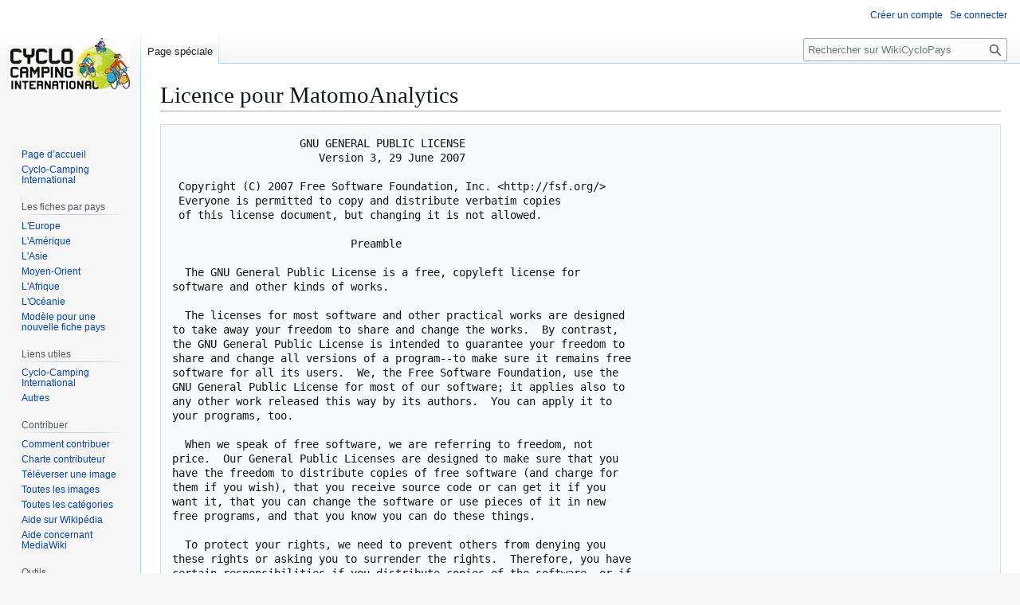

--- FILE ---
content_type: text/html; charset=UTF-8
request_url: https://wikicyclopays.cyclo-camping.international/index.php?title=Sp%C3%A9cial:Version/License/MatomoAnalytics
body_size: 16110
content:
	<!DOCTYPE html>
<html class="client-nojs" lang="fr" dir="ltr">
<head>
<meta charset="UTF-8">
<title>Licence pour MatomoAnalytics — WikiCycloPays</title>
<script>(function(){var className="client-js";var cookie=document.cookie.match(/(?:^|; )wikicyclopaysmwclientpreferences=([^;]+)/);if(cookie){cookie[1].split('%2C').forEach(function(pref){className=className.replace(new RegExp('(^| )'+pref.replace(/-clientpref-\w+$|[^\w-]+/g,'')+'-clientpref-\\w+( |$)'),'$1'+pref+'$2');});}document.documentElement.className=className;}());RLCONF={"wgBreakFrames":false,"wgSeparatorTransformTable":[",\t."," \t,"],"wgDigitTransformTable":["",""],"wgDefaultDateFormat":"dmy","wgMonthNames":["","janvier","février","mars","avril","mai","juin","juillet","août","septembre","octobre","novembre","décembre"],"wgRequestId":"a51ecf54705ee81c2b0f0f63","wgCanonicalNamespace":"Special","wgCanonicalSpecialPageName":"Version","wgNamespaceNumber":-1,"wgPageName":"Spécial:Version/License/MatomoAnalytics","wgTitle":"Version/License/MatomoAnalytics","wgCurRevisionId":0,"wgRevisionId":0,"wgArticleId":0,"wgIsArticle":false,"wgIsRedirect":false,"wgAction":"view","wgUserName":null,"wgUserGroups":["*"],"wgCategories":[],"wgPageViewLanguage":"fr","wgPageContentLanguage":"fr","wgPageContentModel":"wikitext","wgRelevantPageName":"Spécial:Version/License/MatomoAnalytics","wgRelevantArticleId":0,"wgIsProbablyEditable":false,"wgRelevantPageIsProbablyEditable":false,"wgMediaViewerOnClick":true,"wgMediaViewerEnabledByDefault":true,"wgVisualEditor":{"pageLanguageCode":"fr","pageLanguageDir":"ltr","pageVariantFallbacks":"fr"},"wgMFDisplayWikibaseDescriptions":{"search":false,"watchlist":false,"tagline":false},"wgEditSubmitButtonLabelPublish":false};
RLSTATE={"site.styles":"ready","user.styles":"ready","user":"ready","user.options":"loading","skins.vector.styles.legacy":"ready","ext.visualEditor.desktopArticleTarget.noscript":"ready"};RLPAGEMODULES=["site","mediawiki.page.ready","skins.vector.legacy.js","ext.visualEditor.desktopArticleTarget.init","ext.visualEditor.targetLoader"];</script>
<script>(RLQ=window.RLQ||[]).push(function(){mw.loader.impl(function(){return["user.options@12s5i",function($,jQuery,require,module){mw.user.tokens.set({"patrolToken":"+\\","watchToken":"+\\","csrfToken":"+\\"});
}];});});</script>
<link rel="stylesheet" href="/load.php?lang=fr&amp;modules=ext.visualEditor.desktopArticleTarget.noscript%7Cskins.vector.styles.legacy&amp;only=styles&amp;skin=vector">
<script async="" src="/load.php?lang=fr&amp;modules=startup&amp;only=scripts&amp;raw=1&amp;skin=vector"></script>
<meta name="generator" content="MediaWiki 1.45.1">
<meta name="robots" content="noindex,nofollow,max-image-preview:standard">
<meta name="format-detection" content="telephone=no">
<meta name="viewport" content="width=1120">
<link rel="search" type="application/opensearchdescription+xml" href="/rest.php/v1/search" title="WikiCycloPays (fr)">
<link rel="EditURI" type="application/rsd+xml" href="https://wikicyclopays.cyclo-camping.international/api.php?action=rsd">
<link rel="alternate" type="application/atom+xml" title="Flux Atom de WikiCycloPays" href="/index.php?title=Sp%C3%A9cial:Modifications_r%C3%A9centes&amp;feed=atom">
</head>
<body class="skin-vector-legacy mediawiki ltr sitedir-ltr mw-hide-empty-elt ns--1 ns-special mw-special-Version page-Spécial_Version_License_MatomoAnalytics rootpage-Spécial_Version_License_MatomoAnalytics skin-vector action-view"><div id="mw-page-base" class="noprint"></div>
<div id="mw-head-base" class="noprint"></div>
<div id="content" class="mw-body" role="main">
	<a id="top"></a>
	<div id="siteNotice"></div>
	<div class="mw-indicators">
	</div>
	<h1 id="firstHeading" class="firstHeading mw-first-heading">Licence pour MatomoAnalytics</h1>
	<div id="bodyContent" class="vector-body">
		
		<div id="contentSub"><div id="mw-content-subtitle"></div></div>
		<div id="contentSub2"></div>
		
		<div id="jump-to-nav"></div>
		<a class="mw-jump-link" href="#mw-head">Aller à la navigation</a>
		<a class="mw-jump-link" href="#searchInput">Aller à la recherche</a>
		<div id="mw-content-text" class="mw-body-content"><pre lang="en" dir="ltr">                    GNU GENERAL PUBLIC LICENSE
                       Version 3, 29 June 2007

 Copyright (C) 2007 Free Software Foundation, Inc. &lt;http://fsf.org/&gt;
 Everyone is permitted to copy and distribute verbatim copies
 of this license document, but changing it is not allowed.

                            Preamble

  The GNU General Public License is a free, copyleft license for
software and other kinds of works.

  The licenses for most software and other practical works are designed
to take away your freedom to share and change the works.  By contrast,
the GNU General Public License is intended to guarantee your freedom to
share and change all versions of a program--to make sure it remains free
software for all its users.  We, the Free Software Foundation, use the
GNU General Public License for most of our software; it applies also to
any other work released this way by its authors.  You can apply it to
your programs, too.

  When we speak of free software, we are referring to freedom, not
price.  Our General Public Licenses are designed to make sure that you
have the freedom to distribute copies of free software (and charge for
them if you wish), that you receive source code or can get it if you
want it, that you can change the software or use pieces of it in new
free programs, and that you know you can do these things.

  To protect your rights, we need to prevent others from denying you
these rights or asking you to surrender the rights.  Therefore, you have
certain responsibilities if you distribute copies of the software, or if
you modify it: responsibilities to respect the freedom of others.

  For example, if you distribute copies of such a program, whether
gratis or for a fee, you must pass on to the recipients the same
freedoms that you received.  You must make sure that they, too, receive
or can get the source code.  And you must show them these terms so they
know their rights.

  Developers that use the GNU GPL protect your rights with two steps:
(1) assert copyright on the software, and (2) offer you this License
giving you legal permission to copy, distribute and/or modify it.

  For the developers' and authors' protection, the GPL clearly explains
that there is no warranty for this free software.  For both users' and
authors' sake, the GPL requires that modified versions be marked as
changed, so that their problems will not be attributed erroneously to
authors of previous versions.

  Some devices are designed to deny users access to install or run
modified versions of the software inside them, although the manufacturer
can do so.  This is fundamentally incompatible with the aim of
protecting users' freedom to change the software.  The systematic
pattern of such abuse occurs in the area of products for individuals to
use, which is precisely where it is most unacceptable.  Therefore, we
have designed this version of the GPL to prohibit the practice for those
products.  If such problems arise substantially in other domains, we
stand ready to extend this provision to those domains in future versions
of the GPL, as needed to protect the freedom of users.

  Finally, every program is threatened constantly by software patents.
States should not allow patents to restrict development and use of
software on general-purpose computers, but in those that do, we wish to
avoid the special danger that patents applied to a free program could
make it effectively proprietary.  To prevent this, the GPL assures that
patents cannot be used to render the program non-free.

  The precise terms and conditions for copying, distribution and
modification follow.

                       TERMS AND CONDITIONS

  0. Definitions.

  "This License" refers to version 3 of the GNU General Public License.

  "Copyright" also means copyright-like laws that apply to other kinds of
works, such as semiconductor masks.

  "The Program" refers to any copyrightable work licensed under this
License.  Each licensee is addressed as "you".  "Licensees" and
"recipients" may be individuals or organizations.

  To "modify" a work means to copy from or adapt all or part of the work
in a fashion requiring copyright permission, other than the making of an
exact copy.  The resulting work is called a "modified version" of the
earlier work or a work "based on" the earlier work.

  A "covered work" means either the unmodified Program or a work based
on the Program.

  To "propagate" a work means to do anything with it that, without
permission, would make you directly or secondarily liable for
infringement under applicable copyright law, except executing it on a
computer or modifying a private copy.  Propagation includes copying,
distribution (with or without modification), making available to the
public, and in some countries other activities as well.

  To "convey" a work means any kind of propagation that enables other
parties to make or receive copies.  Mere interaction with a user through
a computer network, with no transfer of a copy, is not conveying.

  An interactive user interface displays "Appropriate Legal Notices"
to the extent that it includes a convenient and prominently visible
feature that (1) displays an appropriate copyright notice, and (2)
tells the user that there is no warranty for the work (except to the
extent that warranties are provided), that licensees may convey the
work under this License, and how to view a copy of this License.  If
the interface presents a list of user commands or options, such as a
menu, a prominent item in the list meets this criterion.

  1. Source Code.

  The "source code" for a work means the preferred form of the work
for making modifications to it.  "Object code" means any non-source
form of a work.

  A "Standard Interface" means an interface that either is an official
standard defined by a recognized standards body, or, in the case of
interfaces specified for a particular programming language, one that
is widely used among developers working in that language.

  The "System Libraries" of an executable work include anything, other
than the work as a whole, that (a) is included in the normal form of
packaging a Major Component, but which is not part of that Major
Component, and (b) serves only to enable use of the work with that
Major Component, or to implement a Standard Interface for which an
implementation is available to the public in source code form.  A
"Major Component", in this context, means a major essential component
(kernel, window system, and so on) of the specific operating system
(if any) on which the executable work runs, or a compiler used to
produce the work, or an object code interpreter used to run it.

  The "Corresponding Source" for a work in object code form means all
the source code needed to generate, install, and (for an executable
work) run the object code and to modify the work, including scripts to
control those activities.  However, it does not include the work's
System Libraries, or general-purpose tools or generally available free
programs which are used unmodified in performing those activities but
which are not part of the work.  For example, Corresponding Source
includes interface definition files associated with source files for
the work, and the source code for shared libraries and dynamically
linked subprograms that the work is specifically designed to require,
such as by intimate data communication or control flow between those
subprograms and other parts of the work.

  The Corresponding Source need not include anything that users
can regenerate automatically from other parts of the Corresponding
Source.

  The Corresponding Source for a work in source code form is that
same work.

  2. Basic Permissions.

  All rights granted under this License are granted for the term of
copyright on the Program, and are irrevocable provided the stated
conditions are met.  This License explicitly affirms your unlimited
permission to run the unmodified Program.  The output from running a
covered work is covered by this License only if the output, given its
content, constitutes a covered work.  This License acknowledges your
rights of fair use or other equivalent, as provided by copyright law.

  You may make, run and propagate covered works that you do not
convey, without conditions so long as your license otherwise remains
in force.  You may convey covered works to others for the sole purpose
of having them make modifications exclusively for you, or provide you
with facilities for running those works, provided that you comply with
the terms of this License in conveying all material for which you do
not control copyright.  Those thus making or running the covered works
for you must do so exclusively on your behalf, under your direction
and control, on terms that prohibit them from making any copies of
your copyrighted material outside their relationship with you.

  Conveying under any other circumstances is permitted solely under
the conditions stated below.  Sublicensing is not allowed; section 10
makes it unnecessary.

  3. Protecting Users' Legal Rights From Anti-Circumvention Law.

  No covered work shall be deemed part of an effective technological
measure under any applicable law fulfilling obligations under article
11 of the WIPO copyright treaty adopted on 20 December 1996, or
similar laws prohibiting or restricting circumvention of such
measures.

  When you convey a covered work, you waive any legal power to forbid
circumvention of technological measures to the extent such circumvention
is effected by exercising rights under this License with respect to
the covered work, and you disclaim any intention to limit operation or
modification of the work as a means of enforcing, against the work's
users, your or third parties' legal rights to forbid circumvention of
technological measures.

  4. Conveying Verbatim Copies.

  You may convey verbatim copies of the Program's source code as you
receive it, in any medium, provided that you conspicuously and
appropriately publish on each copy an appropriate copyright notice;
keep intact all notices stating that this License and any
non-permissive terms added in accord with section 7 apply to the code;
keep intact all notices of the absence of any warranty; and give all
recipients a copy of this License along with the Program.

  You may charge any price or no price for each copy that you convey,
and you may offer support or warranty protection for a fee.

  5. Conveying Modified Source Versions.

  You may convey a work based on the Program, or the modifications to
produce it from the Program, in the form of source code under the
terms of section 4, provided that you also meet all of these conditions:

    a) The work must carry prominent notices stating that you modified
    it, and giving a relevant date.

    b) The work must carry prominent notices stating that it is
    released under this License and any conditions added under section
    7.  This requirement modifies the requirement in section 4 to
    "keep intact all notices".

    c) You must license the entire work, as a whole, under this
    License to anyone who comes into possession of a copy.  This
    License will therefore apply, along with any applicable section 7
    additional terms, to the whole of the work, and all its parts,
    regardless of how they are packaged.  This License gives no
    permission to license the work in any other way, but it does not
    invalidate such permission if you have separately received it.

    d) If the work has interactive user interfaces, each must display
    Appropriate Legal Notices; however, if the Program has interactive
    interfaces that do not display Appropriate Legal Notices, your
    work need not make them do so.

  A compilation of a covered work with other separate and independent
works, which are not by their nature extensions of the covered work,
and which are not combined with it such as to form a larger program,
in or on a volume of a storage or distribution medium, is called an
"aggregate" if the compilation and its resulting copyright are not
used to limit the access or legal rights of the compilation's users
beyond what the individual works permit.  Inclusion of a covered work
in an aggregate does not cause this License to apply to the other
parts of the aggregate.

  6. Conveying Non-Source Forms.

  You may convey a covered work in object code form under the terms
of sections 4 and 5, provided that you also convey the
machine-readable Corresponding Source under the terms of this License,
in one of these ways:

    a) Convey the object code in, or embodied in, a physical product
    (including a physical distribution medium), accompanied by the
    Corresponding Source fixed on a durable physical medium
    customarily used for software interchange.

    b) Convey the object code in, or embodied in, a physical product
    (including a physical distribution medium), accompanied by a
    written offer, valid for at least three years and valid for as
    long as you offer spare parts or customer support for that product
    model, to give anyone who possesses the object code either (1) a
    copy of the Corresponding Source for all the software in the
    product that is covered by this License, on a durable physical
    medium customarily used for software interchange, for a price no
    more than your reasonable cost of physically performing this
    conveying of source, or (2) access to copy the
    Corresponding Source from a network server at no charge.

    c) Convey individual copies of the object code with a copy of the
    written offer to provide the Corresponding Source.  This
    alternative is allowed only occasionally and noncommercially, and
    only if you received the object code with such an offer, in accord
    with subsection 6b.

    d) Convey the object code by offering access from a designated
    place (gratis or for a charge), and offer equivalent access to the
    Corresponding Source in the same way through the same place at no
    further charge.  You need not require recipients to copy the
    Corresponding Source along with the object code.  If the place to
    copy the object code is a network server, the Corresponding Source
    may be on a different server (operated by you or a third party)
    that supports equivalent copying facilities, provided you maintain
    clear directions next to the object code saying where to find the
    Corresponding Source.  Regardless of what server hosts the
    Corresponding Source, you remain obligated to ensure that it is
    available for as long as needed to satisfy these requirements.

    e) Convey the object code using peer-to-peer transmission, provided
    you inform other peers where the object code and Corresponding
    Source of the work are being offered to the general public at no
    charge under subsection 6d.

  A separable portion of the object code, whose source code is excluded
from the Corresponding Source as a System Library, need not be
included in conveying the object code work.

  A "User Product" is either (1) a "consumer product", which means any
tangible personal property which is normally used for personal, family,
or household purposes, or (2) anything designed or sold for incorporation
into a dwelling.  In determining whether a product is a consumer product,
doubtful cases shall be resolved in favor of coverage.  For a particular
product received by a particular user, "normally used" refers to a
typical or common use of that class of product, regardless of the status
of the particular user or of the way in which the particular user
actually uses, or expects or is expected to use, the product.  A product
is a consumer product regardless of whether the product has substantial
commercial, industrial or non-consumer uses, unless such uses represent
the only significant mode of use of the product.

  "Installation Information" for a User Product means any methods,
procedures, authorization keys, or other information required to install
and execute modified versions of a covered work in that User Product from
a modified version of its Corresponding Source.  The information must
suffice to ensure that the continued functioning of the modified object
code is in no case prevented or interfered with solely because
modification has been made.

  If you convey an object code work under this section in, or with, or
specifically for use in, a User Product, and the conveying occurs as
part of a transaction in which the right of possession and use of the
User Product is transferred to the recipient in perpetuity or for a
fixed term (regardless of how the transaction is characterized), the
Corresponding Source conveyed under this section must be accompanied
by the Installation Information.  But this requirement does not apply
if neither you nor any third party retains the ability to install
modified object code on the User Product (for example, the work has
been installed in ROM).

  The requirement to provide Installation Information does not include a
requirement to continue to provide support service, warranty, or updates
for a work that has been modified or installed by the recipient, or for
the User Product in which it has been modified or installed.  Access to a
network may be denied when the modification itself materially and
adversely affects the operation of the network or violates the rules and
protocols for communication across the network.

  Corresponding Source conveyed, and Installation Information provided,
in accord with this section must be in a format that is publicly
documented (and with an implementation available to the public in
source code form), and must require no special password or key for
unpacking, reading or copying.

  7. Additional Terms.

  "Additional permissions" are terms that supplement the terms of this
License by making exceptions from one or more of its conditions.
Additional permissions that are applicable to the entire Program shall
be treated as though they were included in this License, to the extent
that they are valid under applicable law.  If additional permissions
apply only to part of the Program, that part may be used separately
under those permissions, but the entire Program remains governed by
this License without regard to the additional permissions.

  When you convey a copy of a covered work, you may at your option
remove any additional permissions from that copy, or from any part of
it.  (Additional permissions may be written to require their own
removal in certain cases when you modify the work.)  You may place
additional permissions on material, added by you to a covered work,
for which you have or can give appropriate copyright permission.

  Notwithstanding any other provision of this License, for material you
add to a covered work, you may (if authorized by the copyright holders of
that material) supplement the terms of this License with terms:

    a) Disclaiming warranty or limiting liability differently from the
    terms of sections 15 and 16 of this License; or

    b) Requiring preservation of specified reasonable legal notices or
    author attributions in that material or in the Appropriate Legal
    Notices displayed by works containing it; or

    c) Prohibiting misrepresentation of the origin of that material, or
    requiring that modified versions of such material be marked in
    reasonable ways as different from the original version; or

    d) Limiting the use for publicity purposes of names of licensors or
    authors of the material; or

    e) Declining to grant rights under trademark law for use of some
    trade names, trademarks, or service marks; or

    f) Requiring indemnification of licensors and authors of that
    material by anyone who conveys the material (or modified versions of
    it) with contractual assumptions of liability to the recipient, for
    any liability that these contractual assumptions directly impose on
    those licensors and authors.

  All other non-permissive additional terms are considered "further
restrictions" within the meaning of section 10.  If the Program as you
received it, or any part of it, contains a notice stating that it is
governed by this License along with a term that is a further
restriction, you may remove that term.  If a license document contains
a further restriction but permits relicensing or conveying under this
License, you may add to a covered work material governed by the terms
of that license document, provided that the further restriction does
not survive such relicensing or conveying.

  If you add terms to a covered work in accord with this section, you
must place, in the relevant source files, a statement of the
additional terms that apply to those files, or a notice indicating
where to find the applicable terms.

  Additional terms, permissive or non-permissive, may be stated in the
form of a separately written license, or stated as exceptions;
the above requirements apply either way.

  8. Termination.

  You may not propagate or modify a covered work except as expressly
provided under this License.  Any attempt otherwise to propagate or
modify it is void, and will automatically terminate your rights under
this License (including any patent licenses granted under the third
paragraph of section 11).

  However, if you cease all violation of this License, then your
license from a particular copyright holder is reinstated (a)
provisionally, unless and until the copyright holder explicitly and
finally terminates your license, and (b) permanently, if the copyright
holder fails to notify you of the violation by some reasonable means
prior to 60 days after the cessation.

  Moreover, your license from a particular copyright holder is
reinstated permanently if the copyright holder notifies you of the
violation by some reasonable means, this is the first time you have
received notice of violation of this License (for any work) from that
copyright holder, and you cure the violation prior to 30 days after
your receipt of the notice.

  Termination of your rights under this section does not terminate the
licenses of parties who have received copies or rights from you under
this License.  If your rights have been terminated and not permanently
reinstated, you do not qualify to receive new licenses for the same
material under section 10.

  9. Acceptance Not Required for Having Copies.

  You are not required to accept this License in order to receive or
run a copy of the Program.  Ancillary propagation of a covered work
occurring solely as a consequence of using peer-to-peer transmission
to receive a copy likewise does not require acceptance.  However,
nothing other than this License grants you permission to propagate or
modify any covered work.  These actions infringe copyright if you do
not accept this License.  Therefore, by modifying or propagating a
covered work, you indicate your acceptance of this License to do so.

  10. Automatic Licensing of Downstream Recipients.

  Each time you convey a covered work, the recipient automatically
receives a license from the original licensors, to run, modify and
propagate that work, subject to this License.  You are not responsible
for enforcing compliance by third parties with this License.

  An "entity transaction" is a transaction transferring control of an
organization, or substantially all assets of one, or subdividing an
organization, or merging organizations.  If propagation of a covered
work results from an entity transaction, each party to that
transaction who receives a copy of the work also receives whatever
licenses to the work the party's predecessor in interest had or could
give under the previous paragraph, plus a right to possession of the
Corresponding Source of the work from the predecessor in interest, if
the predecessor has it or can get it with reasonable efforts.

  You may not impose any further restrictions on the exercise of the
rights granted or affirmed under this License.  For example, you may
not impose a license fee, royalty, or other charge for exercise of
rights granted under this License, and you may not initiate litigation
(including a cross-claim or counterclaim in a lawsuit) alleging that
any patent claim is infringed by making, using, selling, offering for
sale, or importing the Program or any portion of it.

  11. Patents.

  A "contributor" is a copyright holder who authorizes use under this
License of the Program or a work on which the Program is based.  The
work thus licensed is called the contributor's "contributor version".

  A contributor's "essential patent claims" are all patent claims
owned or controlled by the contributor, whether already acquired or
hereafter acquired, that would be infringed by some manner, permitted
by this License, of making, using, or selling its contributor version,
but do not include claims that would be infringed only as a
consequence of further modification of the contributor version.  For
purposes of this definition, "control" includes the right to grant
patent sublicenses in a manner consistent with the requirements of
this License.

  Each contributor grants you a non-exclusive, worldwide, royalty-free
patent license under the contributor's essential patent claims, to
make, use, sell, offer for sale, import and otherwise run, modify and
propagate the contents of its contributor version.

  In the following three paragraphs, a "patent license" is any express
agreement or commitment, however denominated, not to enforce a patent
(such as an express permission to practice a patent or covenant not to
sue for patent infringement).  To "grant" such a patent license to a
party means to make such an agreement or commitment not to enforce a
patent against the party.

  If you convey a covered work, knowingly relying on a patent license,
and the Corresponding Source of the work is not available for anyone
to copy, free of charge and under the terms of this License, through a
publicly available network server or other readily accessible means,
then you must either (1) cause the Corresponding Source to be so
available, or (2) arrange to deprive yourself of the benefit of the
patent license for this particular work, or (3) arrange, in a manner
consistent with the requirements of this License, to extend the patent
license to downstream recipients.  "Knowingly relying" means you have
actual knowledge that, but for the patent license, your conveying the
covered work in a country, or your recipient's use of the covered work
in a country, would infringe one or more identifiable patents in that
country that you have reason to believe are valid.

  If, pursuant to or in connection with a single transaction or
arrangement, you convey, or propagate by procuring conveyance of, a
covered work, and grant a patent license to some of the parties
receiving the covered work authorizing them to use, propagate, modify
or convey a specific copy of the covered work, then the patent license
you grant is automatically extended to all recipients of the covered
work and works based on it.

  A patent license is "discriminatory" if it does not include within
the scope of its coverage, prohibits the exercise of, or is
conditioned on the non-exercise of one or more of the rights that are
specifically granted under this License.  You may not convey a covered
work if you are a party to an arrangement with a third party that is
in the business of distributing software, under which you make payment
to the third party based on the extent of your activity of conveying
the work, and under which the third party grants, to any of the
parties who would receive the covered work from you, a discriminatory
patent license (a) in connection with copies of the covered work
conveyed by you (or copies made from those copies), or (b) primarily
for and in connection with specific products or compilations that
contain the covered work, unless you entered into that arrangement,
or that patent license was granted, prior to 28 March 2007.

  Nothing in this License shall be construed as excluding or limiting
any implied license or other defenses to infringement that may
otherwise be available to you under applicable patent law.

  12. No Surrender of Others' Freedom.

  If conditions are imposed on you (whether by court order, agreement or
otherwise) that contradict the conditions of this License, they do not
excuse you from the conditions of this License.  If you cannot convey a
covered work so as to satisfy simultaneously your obligations under this
License and any other pertinent obligations, then as a consequence you may
not convey it at all.  For example, if you agree to terms that obligate you
to collect a royalty for further conveying from those to whom you convey
the Program, the only way you could satisfy both those terms and this
License would be to refrain entirely from conveying the Program.

  13. Use with the GNU Affero General Public License.

  Notwithstanding any other provision of this License, you have
permission to link or combine any covered work with a work licensed
under version 3 of the GNU Affero General Public License into a single
combined work, and to convey the resulting work.  The terms of this
License will continue to apply to the part which is the covered work,
but the special requirements of the GNU Affero General Public License,
section 13, concerning interaction through a network will apply to the
combination as such.

  14. Revised Versions of this License.

  The Free Software Foundation may publish revised and/or new versions of
the GNU General Public License from time to time.  Such new versions will
be similar in spirit to the present version, but may differ in detail to
address new problems or concerns.

  Each version is given a distinguishing version number.  If the
Program specifies that a certain numbered version of the GNU General
Public License "or any later version" applies to it, you have the
option of following the terms and conditions either of that numbered
version or of any later version published by the Free Software
Foundation.  If the Program does not specify a version number of the
GNU General Public License, you may choose any version ever published
by the Free Software Foundation.

  If the Program specifies that a proxy can decide which future
versions of the GNU General Public License can be used, that proxy's
public statement of acceptance of a version permanently authorizes you
to choose that version for the Program.

  Later license versions may give you additional or different
permissions.  However, no additional obligations are imposed on any
author or copyright holder as a result of your choosing to follow a
later version.

  15. Disclaimer of Warranty.

  THERE IS NO WARRANTY FOR THE PROGRAM, TO THE EXTENT PERMITTED BY
APPLICABLE LAW.  EXCEPT WHEN OTHERWISE STATED IN WRITING THE COPYRIGHT
HOLDERS AND/OR OTHER PARTIES PROVIDE THE PROGRAM "AS IS" WITHOUT WARRANTY
OF ANY KIND, EITHER EXPRESSED OR IMPLIED, INCLUDING, BUT NOT LIMITED TO,
THE IMPLIED WARRANTIES OF MERCHANTABILITY AND FITNESS FOR A PARTICULAR
PURPOSE.  THE ENTIRE RISK AS TO THE QUALITY AND PERFORMANCE OF THE PROGRAM
IS WITH YOU.  SHOULD THE PROGRAM PROVE DEFECTIVE, YOU ASSUME THE COST OF
ALL NECESSARY SERVICING, REPAIR OR CORRECTION.

  16. Limitation of Liability.

  IN NO EVENT UNLESS REQUIRED BY APPLICABLE LAW OR AGREED TO IN WRITING
WILL ANY COPYRIGHT HOLDER, OR ANY OTHER PARTY WHO MODIFIES AND/OR CONVEYS
THE PROGRAM AS PERMITTED ABOVE, BE LIABLE TO YOU FOR DAMAGES, INCLUDING ANY
GENERAL, SPECIAL, INCIDENTAL OR CONSEQUENTIAL DAMAGES ARISING OUT OF THE
USE OR INABILITY TO USE THE PROGRAM (INCLUDING BUT NOT LIMITED TO LOSS OF
DATA OR DATA BEING RENDERED INACCURATE OR LOSSES SUSTAINED BY YOU OR THIRD
PARTIES OR A FAILURE OF THE PROGRAM TO OPERATE WITH ANY OTHER PROGRAMS),
EVEN IF SUCH HOLDER OR OTHER PARTY HAS BEEN ADVISED OF THE POSSIBILITY OF
SUCH DAMAGES.

  17. Interpretation of Sections 15 and 16.

  If the disclaimer of warranty and limitation of liability provided
above cannot be given local legal effect according to their terms,
reviewing courts shall apply local law that most closely approximates
an absolute waiver of all civil liability in connection with the
Program, unless a warranty or assumption of liability accompanies a
copy of the Program in return for a fee.

                     END OF TERMS AND CONDITIONS

            How to Apply These Terms to Your New Programs

  If you develop a new program, and you want it to be of the greatest
possible use to the public, the best way to achieve this is to make it
free software which everyone can redistribute and change under these terms.

  To do so, attach the following notices to the program.  It is safest
to attach them to the start of each source file to most effectively
state the exclusion of warranty; and each file should have at least
the "copyright" line and a pointer to where the full notice is found.

    &lt;one line to give the program's name and a brief idea of what it does.&gt;
    Copyright (C) &lt;year&gt;  &lt;name of author&gt;

    This program is free software: you can redistribute it and/or modify
    it under the terms of the GNU General Public License as published by
    the Free Software Foundation, either version 3 of the License, or
    (at your option) any later version.

    This program is distributed in the hope that it will be useful,
    but WITHOUT ANY WARRANTY; without even the implied warranty of
    MERCHANTABILITY or FITNESS FOR A PARTICULAR PURPOSE.  See the
    GNU General Public License for more details.

    You should have received a copy of the GNU General Public License
    along with this program.  If not, see &lt;http://www.gnu.org/licenses/&gt;.

Also add information on how to contact you by electronic and paper mail.

  If the program does terminal interaction, make it output a short
notice like this when it starts in an interactive mode:

    &lt;program&gt;  Copyright (C) &lt;year&gt;  &lt;name of author&gt;
    This program comes with ABSOLUTELY NO WARRANTY; for details type `show w'.
    This is free software, and you are welcome to redistribute it
    under certain conditions; type `show c' for details.

The hypothetical commands `show w' and `show c' should show the appropriate
parts of the General Public License.  Of course, your program's commands
might be different; for a GUI interface, you would use an "about box".

  You should also get your employer (if you work as a programmer) or school,
if any, to sign a "copyright disclaimer" for the program, if necessary.
For more information on this, and how to apply and follow the GNU GPL, see
&lt;http://www.gnu.org/licenses/&gt;.

  The GNU General Public License does not permit incorporating your program
into proprietary programs.  If your program is a subroutine library, you
may consider it more useful to permit linking proprietary applications with
the library.  If this is what you want to do, use the GNU Lesser General
Public License instead of this License.  But first, please read
&lt;http://www.gnu.org/philosophy/why-not-lgpl.html&gt;.
</pre>
<div class="printfooter" data-nosnippet="">Récupérée de "<a dir="ltr" href="https://wikicyclopays.cyclo-camping.international/index.php/Spécial:Version/License/MatomoAnalytics">https://wikicyclopays.cyclo-camping.international/index.php/Spécial:Version/License/MatomoAnalytics</a>"</div></div>
		<div id="catlinks" class="catlinks catlinks-allhidden" data-mw="interface"></div>
	</div>
</div>

<div id="mw-navigation">
	<h2>Menu de navigation</h2>
	<div id="mw-head">
		
<nav id="p-personal" class="mw-portlet mw-portlet-personal vector-user-menu-legacy vector-menu" aria-labelledby="p-personal-label"  >
	<h3
		id="p-personal-label"
		
		class="vector-menu-heading "
	>
		<span class="vector-menu-heading-label">Outils personnels</span>
	</h3>
	<div class="vector-menu-content">
		
		<ul class="vector-menu-content-list">
			
			<li id="pt-createaccount" class="mw-list-item"><a href="/index.php?title=Sp%C3%A9cial:Cr%C3%A9er_un_compte&amp;returnto=Sp%C3%A9cial%3AVersion%2FLicense%2FMatomoAnalytics" title="Nous vous encourageons à créer un compte utilisateur et vous connecter ; ce n’est cependant pas obligatoire."><span>Créer un compte</span></a></li><li id="pt-login" class="mw-list-item"><a href="/index.php?title=Sp%C3%A9cial:Connexion&amp;returnto=Sp%C3%A9cial%3AVersion%2FLicense%2FMatomoAnalytics" title="Nous vous encourageons à vous connecter ; ce n’est cependant pas obligatoire. [o]" accesskey="o"><span>Se connecter</span></a></li>
		</ul>
		
	</div>
</nav>

		<div id="left-navigation">
			
<nav id="p-namespaces" class="mw-portlet mw-portlet-namespaces vector-menu-tabs vector-menu-tabs-legacy vector-menu" aria-labelledby="p-namespaces-label"  >
	<h3
		id="p-namespaces-label"
		
		class="vector-menu-heading "
	>
		<span class="vector-menu-heading-label">Espaces de noms</span>
	</h3>
	<div class="vector-menu-content">
		
		<ul class="vector-menu-content-list">
			
			<li id="ca-nstab-special" class="selected mw-list-item"><a href="/index.php?title=Sp%C3%A9cial:Version/License/MatomoAnalytics" title="Ceci est une page spéciale, et elle ne peut pas être modifiée."><span>Page spéciale</span></a></li>
		</ul>
		
	</div>
</nav>

			
<nav id="p-variants" class="mw-portlet mw-portlet-variants emptyPortlet vector-menu-dropdown vector-menu" aria-labelledby="p-variants-label"  >
	<input type="checkbox"
		id="p-variants-checkbox"
		role="button"
		aria-haspopup="true"
		data-event-name="ui.dropdown-p-variants"
		class="vector-menu-checkbox"
		aria-labelledby="p-variants-label"
	>
	<label
		id="p-variants-label"
		
		class="vector-menu-heading "
	>
		<span class="vector-menu-heading-label">français</span>
	</label>
	<div class="vector-menu-content">
		
		<ul class="vector-menu-content-list">
			
			
		</ul>
		
	</div>
</nav>

		</div>
		<div id="right-navigation">
			
<nav id="p-views" class="mw-portlet mw-portlet-views emptyPortlet vector-menu-tabs vector-menu-tabs-legacy vector-menu" aria-labelledby="p-views-label"  >
	<h3
		id="p-views-label"
		
		class="vector-menu-heading "
	>
		<span class="vector-menu-heading-label">Affichages</span>
	</h3>
	<div class="vector-menu-content">
		
		<ul class="vector-menu-content-list">
			
			
		</ul>
		
	</div>
</nav>

			
<nav id="p-cactions" class="mw-portlet mw-portlet-cactions emptyPortlet vector-menu-dropdown vector-menu" aria-labelledby="p-cactions-label"  title="Plus d’options" >
	<input type="checkbox"
		id="p-cactions-checkbox"
		role="button"
		aria-haspopup="true"
		data-event-name="ui.dropdown-p-cactions"
		class="vector-menu-checkbox"
		aria-labelledby="p-cactions-label"
	>
	<label
		id="p-cactions-label"
		
		class="vector-menu-heading "
	>
		<span class="vector-menu-heading-label">Plus</span>
	</label>
	<div class="vector-menu-content">
		
		<ul class="vector-menu-content-list">
			
			
		</ul>
		
	</div>
</nav>

			
<div id="p-search" role="search" class="vector-search-box-vue  vector-search-box-show-thumbnail vector-search-box-auto-expand-width vector-search-box">
	<h3 >Rechercher</h3>
	<form action="/index.php" id="searchform" class="vector-search-box-form">
		<div id="simpleSearch"
			class="vector-search-box-inner"
			 data-search-loc="header-navigation">
			<input class="vector-search-box-input"
				 type="search" name="search" placeholder="Rechercher sur WikiCycloPays" aria-label="Rechercher sur WikiCycloPays" autocapitalize="sentences" spellcheck="false" title="Rechercher sur WikiCycloPays [f]" accesskey="f" id="searchInput"
			>
			<input type="hidden" name="title" value="Spécial:Recherche">
			<input id="mw-searchButton"
				 class="searchButton mw-fallbackSearchButton" type="submit" name="fulltext" title="Rechercher les pages comportant ce texte." value="Rechercher">
			<input id="searchButton"
				 class="searchButton" type="submit" name="go" title="Accédez à une page du même nom si elle existe" value="Lire">
		</div>
	</form>
</div>

		</div>
	</div>
	
<div id="mw-panel" class="vector-legacy-sidebar">
	<div id="p-logo" role="banner">
		<a class="mw-wiki-logo" href="/index.php/Accueil"
			title="Visiter la page d’accueil"></a>
	</div>
	
<nav id="p-navigation" class="mw-portlet mw-portlet-navigation vector-menu-portal portal vector-menu" aria-labelledby="p-navigation-label"  >
	<h3
		id="p-navigation-label"
		
		class="vector-menu-heading "
	>
		<span class="vector-menu-heading-label">Navigation</span>
	</h3>
	<div class="vector-menu-content">
		
		<ul class="vector-menu-content-list">
			
			<li id="n-mainpage-description" class="mw-list-item"><a href="/index.php/Accueil" title="Accueil général [z]" accesskey="z"><span>Page d’accueil</span></a></li><li id="n-Cyclo-Camping-International" class="mw-list-item"><a rel="nofollow" href="https://www.cyclo-camping.international/fr"><span>Cyclo-Camping International</span></a></li>
		</ul>
		
	</div>
</nav>

	
<nav id="p-Les_fiches_par_pays" class="mw-portlet mw-portlet-Les_fiches_par_pays vector-menu-portal portal vector-menu" aria-labelledby="p-Les_fiches_par_pays-label"  >
	<h3
		id="p-Les_fiches_par_pays-label"
		
		class="vector-menu-heading "
	>
		<span class="vector-menu-heading-label">Les fiches par pays</span>
	</h3>
	<div class="vector-menu-content">
		
		<ul class="vector-menu-content-list">
			
			<li id="n-L&#039;Europe" class="mw-list-item"><a href="/index.php/Cat%C3%A9gorie:Europe"><span>L&#039;Europe</span></a></li><li id="n-L&#039;Amérique" class="mw-list-item"><a href="/index.php/Cat%C3%A9gorie:Am%C3%A9rique"><span>L&#039;Amérique</span></a></li><li id="n-L&#039;Asie" class="mw-list-item"><a href="/index.php/Cat%C3%A9gorie:Asie"><span>L&#039;Asie</span></a></li><li id="n-Moyen-Orient" class="mw-list-item"><a href="/index.php/Cat%C3%A9gorie:Moyen-Orient"><span>Moyen-Orient</span></a></li><li id="n-L&#039;Afrique" class="mw-list-item"><a href="/index.php/Cat%C3%A9gorie:Afrique"><span>L&#039;Afrique</span></a></li><li id="n-L&#039;Océanie" class="mw-list-item"><a href="/index.php/Cat%C3%A9gorie:Oc%C3%A9anie"><span>L&#039;Océanie</span></a></li><li id="n-Modèle-pour-une-nouvelle-fiche-pays" class="mw-list-item"><a href="/index.php/Mod%C3%A8le_d%27une_nouvelle_fiche_pays"><span>Modèle pour une nouvelle fiche pays</span></a></li>
		</ul>
		
	</div>
</nav>

<nav id="p-Liens_utiles" class="mw-portlet mw-portlet-Liens_utiles vector-menu-portal portal vector-menu" aria-labelledby="p-Liens_utiles-label"  >
	<h3
		id="p-Liens_utiles-label"
		
		class="vector-menu-heading "
	>
		<span class="vector-menu-heading-label">Liens utiles</span>
	</h3>
	<div class="vector-menu-content">
		
		<ul class="vector-menu-content-list">
			
			<li id="n-Cyclo-Camping-International" class="mw-list-item"><a href="/index.php/Liens_CCI"><span>Cyclo-Camping International</span></a></li><li id="n-Autres" class="mw-list-item"><a href="/index.php/Liens_Itin%C3%A9raires"><span>Autres</span></a></li>
		</ul>
		
	</div>
</nav>

<nav id="p-Contribuer" class="mw-portlet mw-portlet-Contribuer vector-menu-portal portal vector-menu" aria-labelledby="p-Contribuer-label"  >
	<h3
		id="p-Contribuer-label"
		
		class="vector-menu-heading "
	>
		<span class="vector-menu-heading-label">Contribuer</span>
	</h3>
	<div class="vector-menu-content">
		
		<ul class="vector-menu-content-list">
			
			<li id="n-Comment-contribuer" class="mw-list-item"><a href="/index.php/Comment_contribuer"><span>Comment contribuer</span></a></li><li id="n-Charte-contributeur" class="mw-list-item"><a href="/index.php/Charte_contributeur"><span>Charte contributeur</span></a></li><li id="n-Téléverser-une-image" class="mw-list-item"><a href="/index.php/Sp%C3%A9cial:T%C3%A9l%C3%A9verser"><span>Téléverser une image</span></a></li><li id="n-Toutes-les-images" class="mw-list-item"><a href="/index.php/Sp%C3%A9cial:Liste_des_fichiers"><span>Toutes les images</span></a></li><li id="n-Toutes-les-catégories" class="mw-list-item"><a href="/index.php/Sp%C3%A9cial:Cat%C3%A9gories"><span>Toutes les catégories</span></a></li><li id="n-Aide-sur-Wikipédia" class="mw-list-item"><a rel="nofollow" href="https://fr.wikipedia.org/wiki/Aide:Accueil"><span>Aide sur Wikipédia</span></a></li><li id="n-help-mediawiki" class="mw-list-item"><a href="https://www.mediawiki.org/wiki/Special:MyLanguage/Help:Contents"><span>Aide concernant MediaWiki</span></a></li>
		</ul>
		
	</div>
</nav>

<nav id="p-tb" class="mw-portlet mw-portlet-tb vector-menu-portal portal vector-menu" aria-labelledby="p-tb-label"  >
	<h3
		id="p-tb-label"
		
		class="vector-menu-heading "
	>
		<span class="vector-menu-heading-label">Outils</span>
	</h3>
	<div class="vector-menu-content">
		
		<ul class="vector-menu-content-list">
			
			<li id="t-print" class="mw-list-item"><a href="javascript:print();" rel="alternate" title="Version imprimable de cette page [p]" accesskey="p"><span>Version imprimable</span></a></li>
		</ul>
		
	</div>
</nav>

	
</div>

</div>

<footer id="footer" class="mw-footer" >
	<ul id="footer-info">
</ul>

	<ul id="footer-places">
	<li id="footer-places-privacy"><a href="/index.php/WikiCycloPays:Politique_de_confidentialit%C3%A9">Politique de confidentialité</a></li>
	<li id="footer-places-about"><a href="/index.php/WikiCycloPays:%C3%80_propos_de">À propos de WikiCycloPays</a></li>
	<li id="footer-places-disclaimers"><a href="/index.php/WikiCycloPays:Avertissements_g%C3%A9n%C3%A9raux">Avertissements</a></li>
	<li id="footer-places-Contact"><a href="/index.php?title=Special:Contact">Contact</a></li>
	<li id="footer-places-mobileview"><a href="https://wikicyclopays.cyclo-camping.international/index.php?title=Sp%C3%A9cial:Version/License/MatomoAnalytics&amp;mobileaction=toggle_view_mobile" class="noprint stopMobileRedirectToggle">Version mobile</a></li>
</ul>

	<ul id="footer-icons" class="noprint">
	<li id="footer-poweredbyico"><a href="https://www.mediawiki.org/" class="cdx-button cdx-button--fake-button cdx-button--size-large cdx-button--fake-button--enabled"><picture><source media="(min-width: 500px)" srcset="/resources/assets/poweredby_mediawiki.svg" width="88" height="31"><img src="/resources/assets/mediawiki_compact.svg" alt="Powered by MediaWiki" lang="en" width="25" height="25" loading="lazy"></picture></a></li>
</ul>

</footer>

<div class="mw-portlet mw-portlet-dock-bottom emptyPortlet vector-menu-portal portal" id="p-dock-bottom">
	<ul>
		
	</ul>
</div>
<script>(RLQ=window.RLQ||[]).push(function(){mw.config.set({"wgBackendResponseTime":344,"wgPageParseReport":{"limitreport":{"cputime":"0.009","walltime":"0.009","ppvisitednodes":{"value":4,"limit":1000000},"revisionsize":{"value":35208,"limit":2097152},"postexpandincludesize":{"value":0,"limit":2097152},"templateargumentsize":{"value":0,"limit":2097152},"expansiondepth":{"value":2,"limit":100},"expensivefunctioncount":{"value":0,"limit":100},"unstrip-depth":{"value":0,"limit":20},"unstrip-size":{"value":35238,"limit":5000000},"timingprofile":["100.00%    0.000      1 -total"]},"cachereport":{"timestamp":"20260130011817","ttl":86400,"transientcontent":false}}});});</script>
	<script>
	var _paq = window._paq = window._paq || [];
	if ( 0 ) {
		_paq.push(['disableCookies']);
	}
	if ( 0 ) {
		_paq.push(['setRequestMethod', 'GET']);
	}
	_paq.push(['trackPageView']);
	_paq.push(['enableLinkTracking']);
	(function() {
		var u = "https://stats.cyclo-camping.international/";
		_paq.push(['setTrackerUrl', u+'matomo.php']);
		_paq.push(['setDocumentTitle', "wikicyclopays" + " - " + "Spécial:Version/License/MatomoAnalytics"]);
		_paq.push(['setSiteId', 5]);
		_paq.push(['setCustomVariable', 1, 'userType', "Anonymous", "visit"]);
		if ( 0 ) {
			_paq.push(['addTracker', u + 'matomo.php', ]);
		}
		var d=document, g=d.createElement('script'), s=d.getElementsByTagName('script')[0];
		g.async=true; g.src=u+'matomo.js'; s.parentNode.insertBefore(g,s);
	})();
	</script>
	<noscript><p><img src="https://stats.cyclo-camping.international/matomo.php?idsite=5&amp;rec=1&amp;action_name=Sp%C3%A9cial:Version/License/MatomoAnalytics" style="border:0;" alt="" /></p></noscript>
</body>
</html>